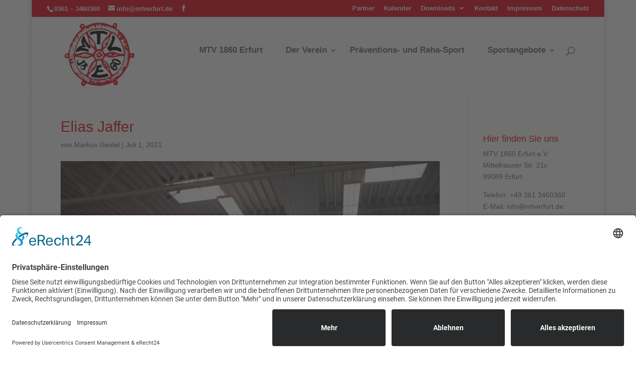

--- FILE ---
content_type: text/html; charset=UTF-8
request_url: https://mtverfurt.de/deutsche-jugendmeisterschaften-2/elias-jaffer-2/
body_size: 15972
content:
<!DOCTYPE html>
<html lang="de" prefix="og: https://ogp.me/ns#">
<head>
	<meta charset="UTF-8" />
<meta http-equiv="X-UA-Compatible" content="IE=edge">
	<link rel="pingback" href="" />

	<script type="text/javascript">
		document.documentElement.className = 'js';
	</script>

	<script type="text/javascript">
			let jqueryParams=[],jQuery=function(r){return jqueryParams=[...jqueryParams,r],jQuery},$=function(r){return jqueryParams=[...jqueryParams,r],$};window.jQuery=jQuery,window.$=jQuery;let customHeadScripts=!1;jQuery.fn=jQuery.prototype={},$.fn=jQuery.prototype={},jQuery.noConflict=function(r){if(window.jQuery)return jQuery=window.jQuery,$=window.jQuery,customHeadScripts=!0,jQuery.noConflict},jQuery.ready=function(r){jqueryParams=[...jqueryParams,r]},$.ready=function(r){jqueryParams=[...jqueryParams,r]},jQuery.load=function(r){jqueryParams=[...jqueryParams,r]},$.load=function(r){jqueryParams=[...jqueryParams,r]},jQuery.fn.ready=function(r){jqueryParams=[...jqueryParams,r]},$.fn.ready=function(r){jqueryParams=[...jqueryParams,r]};</script>
<!-- Suchmaschinen-Optimierung durch Rank Math PRO - https://rankmath.com/ -->
<title>Elias Jaffer - MTV 1860 Erfurt</title>
<meta name="robots" content="follow, index, max-snippet:-1, max-video-preview:-1, max-image-preview:large"/>
<link rel="canonical" href="https://mtverfurt.de/deutsche-jugendmeisterschaften-2/elias-jaffer-2/" />
<meta property="og:locale" content="de_DE" />
<meta property="og:type" content="article" />
<meta property="og:title" content="Elias Jaffer - MTV 1860 Erfurt" />
<meta property="og:url" content="https://mtverfurt.de/deutsche-jugendmeisterschaften-2/elias-jaffer-2/" />
<meta property="og:site_name" content="MTV 1860 Erfurt e.V." />
<meta property="og:image" content="https://mtverfurt.de/wp-content/uploads/2021/07/Elias-Jaffer.jpg" />
<meta property="og:image:secure_url" content="https://mtverfurt.de/wp-content/uploads/2021/07/Elias-Jaffer.jpg" />
<meta property="og:image:width" content="1800" />
<meta property="og:image:height" content="1200" />
<meta property="og:image:alt" content="Elias Jaffer" />
<meta property="og:image:type" content="image/jpeg" />
<meta name="twitter:card" content="summary_large_image" />
<meta name="twitter:title" content="Elias Jaffer - MTV 1860 Erfurt" />
<meta name="twitter:image" content="https://mtverfurt.de/wp-content/uploads/2021/07/Elias-Jaffer.jpg" />
<!-- /Rank Math WordPress SEO Plugin -->

<link rel="alternate" type="application/rss+xml" title="MTV 1860 Erfurt &raquo; Feed" href="https://mtverfurt.de/feed/" />
<link rel="alternate" type="application/rss+xml" title="MTV 1860 Erfurt &raquo; Kommentar-Feed" href="https://mtverfurt.de/comments/feed/" />
<link rel="alternate" type="text/calendar" title="MTV 1860 Erfurt &raquo; iCal Feed" href="https://mtverfurt.de/events/?ical=1" />
<link rel="alternate" title="oEmbed (JSON)" type="application/json+oembed" href="https://mtverfurt.de/wp-json/oembed/1.0/embed?url=https%3A%2F%2Fmtverfurt.de%2Fdeutsche-jugendmeisterschaften-2%2Felias-jaffer-2%2F" />
<link rel="alternate" title="oEmbed (XML)" type="text/xml+oembed" href="https://mtverfurt.de/wp-json/oembed/1.0/embed?url=https%3A%2F%2Fmtverfurt.de%2Fdeutsche-jugendmeisterschaften-2%2Felias-jaffer-2%2F&#038;format=xml" />
<meta content="Divi v.4.27.5" name="generator"/><link rel='stylesheet' id='wp-block-library-css' href='https://mtverfurt.de/wp-includes/css/dist/block-library/style.min.css?ver=6.9' type='text/css' media='all' />
<style id='wp-block-columns-inline-css' type='text/css'>
.wp-block-columns{box-sizing:border-box;display:flex;flex-wrap:wrap!important}@media (min-width:782px){.wp-block-columns{flex-wrap:nowrap!important}}.wp-block-columns{align-items:normal!important}.wp-block-columns.are-vertically-aligned-top{align-items:flex-start}.wp-block-columns.are-vertically-aligned-center{align-items:center}.wp-block-columns.are-vertically-aligned-bottom{align-items:flex-end}@media (max-width:781px){.wp-block-columns:not(.is-not-stacked-on-mobile)>.wp-block-column{flex-basis:100%!important}}@media (min-width:782px){.wp-block-columns:not(.is-not-stacked-on-mobile)>.wp-block-column{flex-basis:0;flex-grow:1}.wp-block-columns:not(.is-not-stacked-on-mobile)>.wp-block-column[style*=flex-basis]{flex-grow:0}}.wp-block-columns.is-not-stacked-on-mobile{flex-wrap:nowrap!important}.wp-block-columns.is-not-stacked-on-mobile>.wp-block-column{flex-basis:0;flex-grow:1}.wp-block-columns.is-not-stacked-on-mobile>.wp-block-column[style*=flex-basis]{flex-grow:0}:where(.wp-block-columns){margin-bottom:1.75em}:where(.wp-block-columns.has-background){padding:1.25em 2.375em}.wp-block-column{flex-grow:1;min-width:0;overflow-wrap:break-word;word-break:break-word}.wp-block-column.is-vertically-aligned-top{align-self:flex-start}.wp-block-column.is-vertically-aligned-center{align-self:center}.wp-block-column.is-vertically-aligned-bottom{align-self:flex-end}.wp-block-column.is-vertically-aligned-stretch{align-self:stretch}.wp-block-column.is-vertically-aligned-bottom,.wp-block-column.is-vertically-aligned-center,.wp-block-column.is-vertically-aligned-top{width:100%}
/*# sourceURL=https://mtverfurt.de/wp-includes/blocks/columns/style.min.css */
</style>
<style id='wp-block-group-inline-css' type='text/css'>
.wp-block-group{box-sizing:border-box}:where(.wp-block-group.wp-block-group-is-layout-constrained){position:relative}
/*# sourceURL=https://mtverfurt.de/wp-includes/blocks/group/style.min.css */
</style>
<style id='wp-block-group-theme-inline-css' type='text/css'>
:where(.wp-block-group.has-background){padding:1.25em 2.375em}
/*# sourceURL=https://mtverfurt.de/wp-includes/blocks/group/theme.min.css */
</style>
<style id='global-styles-inline-css' type='text/css'>
:root{--wp--preset--aspect-ratio--square: 1;--wp--preset--aspect-ratio--4-3: 4/3;--wp--preset--aspect-ratio--3-4: 3/4;--wp--preset--aspect-ratio--3-2: 3/2;--wp--preset--aspect-ratio--2-3: 2/3;--wp--preset--aspect-ratio--16-9: 16/9;--wp--preset--aspect-ratio--9-16: 9/16;--wp--preset--color--black: #000000;--wp--preset--color--cyan-bluish-gray: #abb8c3;--wp--preset--color--white: #ffffff;--wp--preset--color--pale-pink: #f78da7;--wp--preset--color--vivid-red: #cf2e2e;--wp--preset--color--luminous-vivid-orange: #ff6900;--wp--preset--color--luminous-vivid-amber: #fcb900;--wp--preset--color--light-green-cyan: #7bdcb5;--wp--preset--color--vivid-green-cyan: #00d084;--wp--preset--color--pale-cyan-blue: #8ed1fc;--wp--preset--color--vivid-cyan-blue: #0693e3;--wp--preset--color--vivid-purple: #9b51e0;--wp--preset--gradient--vivid-cyan-blue-to-vivid-purple: linear-gradient(135deg,rgb(6,147,227) 0%,rgb(155,81,224) 100%);--wp--preset--gradient--light-green-cyan-to-vivid-green-cyan: linear-gradient(135deg,rgb(122,220,180) 0%,rgb(0,208,130) 100%);--wp--preset--gradient--luminous-vivid-amber-to-luminous-vivid-orange: linear-gradient(135deg,rgb(252,185,0) 0%,rgb(255,105,0) 100%);--wp--preset--gradient--luminous-vivid-orange-to-vivid-red: linear-gradient(135deg,rgb(255,105,0) 0%,rgb(207,46,46) 100%);--wp--preset--gradient--very-light-gray-to-cyan-bluish-gray: linear-gradient(135deg,rgb(238,238,238) 0%,rgb(169,184,195) 100%);--wp--preset--gradient--cool-to-warm-spectrum: linear-gradient(135deg,rgb(74,234,220) 0%,rgb(151,120,209) 20%,rgb(207,42,186) 40%,rgb(238,44,130) 60%,rgb(251,105,98) 80%,rgb(254,248,76) 100%);--wp--preset--gradient--blush-light-purple: linear-gradient(135deg,rgb(255,206,236) 0%,rgb(152,150,240) 100%);--wp--preset--gradient--blush-bordeaux: linear-gradient(135deg,rgb(254,205,165) 0%,rgb(254,45,45) 50%,rgb(107,0,62) 100%);--wp--preset--gradient--luminous-dusk: linear-gradient(135deg,rgb(255,203,112) 0%,rgb(199,81,192) 50%,rgb(65,88,208) 100%);--wp--preset--gradient--pale-ocean: linear-gradient(135deg,rgb(255,245,203) 0%,rgb(182,227,212) 50%,rgb(51,167,181) 100%);--wp--preset--gradient--electric-grass: linear-gradient(135deg,rgb(202,248,128) 0%,rgb(113,206,126) 100%);--wp--preset--gradient--midnight: linear-gradient(135deg,rgb(2,3,129) 0%,rgb(40,116,252) 100%);--wp--preset--font-size--small: 13px;--wp--preset--font-size--medium: 20px;--wp--preset--font-size--large: 36px;--wp--preset--font-size--x-large: 42px;--wp--preset--spacing--20: 0.44rem;--wp--preset--spacing--30: 0.67rem;--wp--preset--spacing--40: 1rem;--wp--preset--spacing--50: 1.5rem;--wp--preset--spacing--60: 2.25rem;--wp--preset--spacing--70: 3.38rem;--wp--preset--spacing--80: 5.06rem;--wp--preset--shadow--natural: 6px 6px 9px rgba(0, 0, 0, 0.2);--wp--preset--shadow--deep: 12px 12px 50px rgba(0, 0, 0, 0.4);--wp--preset--shadow--sharp: 6px 6px 0px rgba(0, 0, 0, 0.2);--wp--preset--shadow--outlined: 6px 6px 0px -3px rgb(255, 255, 255), 6px 6px rgb(0, 0, 0);--wp--preset--shadow--crisp: 6px 6px 0px rgb(0, 0, 0);}:root { --wp--style--global--content-size: 823px;--wp--style--global--wide-size: 1080px; }:where(body) { margin: 0; }.wp-site-blocks > .alignleft { float: left; margin-right: 2em; }.wp-site-blocks > .alignright { float: right; margin-left: 2em; }.wp-site-blocks > .aligncenter { justify-content: center; margin-left: auto; margin-right: auto; }:where(.is-layout-flex){gap: 0.5em;}:where(.is-layout-grid){gap: 0.5em;}.is-layout-flow > .alignleft{float: left;margin-inline-start: 0;margin-inline-end: 2em;}.is-layout-flow > .alignright{float: right;margin-inline-start: 2em;margin-inline-end: 0;}.is-layout-flow > .aligncenter{margin-left: auto !important;margin-right: auto !important;}.is-layout-constrained > .alignleft{float: left;margin-inline-start: 0;margin-inline-end: 2em;}.is-layout-constrained > .alignright{float: right;margin-inline-start: 2em;margin-inline-end: 0;}.is-layout-constrained > .aligncenter{margin-left: auto !important;margin-right: auto !important;}.is-layout-constrained > :where(:not(.alignleft):not(.alignright):not(.alignfull)){max-width: var(--wp--style--global--content-size);margin-left: auto !important;margin-right: auto !important;}.is-layout-constrained > .alignwide{max-width: var(--wp--style--global--wide-size);}body .is-layout-flex{display: flex;}.is-layout-flex{flex-wrap: wrap;align-items: center;}.is-layout-flex > :is(*, div){margin: 0;}body .is-layout-grid{display: grid;}.is-layout-grid > :is(*, div){margin: 0;}body{padding-top: 0px;padding-right: 0px;padding-bottom: 0px;padding-left: 0px;}:root :where(.wp-element-button, .wp-block-button__link){background-color: #32373c;border-width: 0;color: #fff;font-family: inherit;font-size: inherit;font-style: inherit;font-weight: inherit;letter-spacing: inherit;line-height: inherit;padding-top: calc(0.667em + 2px);padding-right: calc(1.333em + 2px);padding-bottom: calc(0.667em + 2px);padding-left: calc(1.333em + 2px);text-decoration: none;text-transform: inherit;}.has-black-color{color: var(--wp--preset--color--black) !important;}.has-cyan-bluish-gray-color{color: var(--wp--preset--color--cyan-bluish-gray) !important;}.has-white-color{color: var(--wp--preset--color--white) !important;}.has-pale-pink-color{color: var(--wp--preset--color--pale-pink) !important;}.has-vivid-red-color{color: var(--wp--preset--color--vivid-red) !important;}.has-luminous-vivid-orange-color{color: var(--wp--preset--color--luminous-vivid-orange) !important;}.has-luminous-vivid-amber-color{color: var(--wp--preset--color--luminous-vivid-amber) !important;}.has-light-green-cyan-color{color: var(--wp--preset--color--light-green-cyan) !important;}.has-vivid-green-cyan-color{color: var(--wp--preset--color--vivid-green-cyan) !important;}.has-pale-cyan-blue-color{color: var(--wp--preset--color--pale-cyan-blue) !important;}.has-vivid-cyan-blue-color{color: var(--wp--preset--color--vivid-cyan-blue) !important;}.has-vivid-purple-color{color: var(--wp--preset--color--vivid-purple) !important;}.has-black-background-color{background-color: var(--wp--preset--color--black) !important;}.has-cyan-bluish-gray-background-color{background-color: var(--wp--preset--color--cyan-bluish-gray) !important;}.has-white-background-color{background-color: var(--wp--preset--color--white) !important;}.has-pale-pink-background-color{background-color: var(--wp--preset--color--pale-pink) !important;}.has-vivid-red-background-color{background-color: var(--wp--preset--color--vivid-red) !important;}.has-luminous-vivid-orange-background-color{background-color: var(--wp--preset--color--luminous-vivid-orange) !important;}.has-luminous-vivid-amber-background-color{background-color: var(--wp--preset--color--luminous-vivid-amber) !important;}.has-light-green-cyan-background-color{background-color: var(--wp--preset--color--light-green-cyan) !important;}.has-vivid-green-cyan-background-color{background-color: var(--wp--preset--color--vivid-green-cyan) !important;}.has-pale-cyan-blue-background-color{background-color: var(--wp--preset--color--pale-cyan-blue) !important;}.has-vivid-cyan-blue-background-color{background-color: var(--wp--preset--color--vivid-cyan-blue) !important;}.has-vivid-purple-background-color{background-color: var(--wp--preset--color--vivid-purple) !important;}.has-black-border-color{border-color: var(--wp--preset--color--black) !important;}.has-cyan-bluish-gray-border-color{border-color: var(--wp--preset--color--cyan-bluish-gray) !important;}.has-white-border-color{border-color: var(--wp--preset--color--white) !important;}.has-pale-pink-border-color{border-color: var(--wp--preset--color--pale-pink) !important;}.has-vivid-red-border-color{border-color: var(--wp--preset--color--vivid-red) !important;}.has-luminous-vivid-orange-border-color{border-color: var(--wp--preset--color--luminous-vivid-orange) !important;}.has-luminous-vivid-amber-border-color{border-color: var(--wp--preset--color--luminous-vivid-amber) !important;}.has-light-green-cyan-border-color{border-color: var(--wp--preset--color--light-green-cyan) !important;}.has-vivid-green-cyan-border-color{border-color: var(--wp--preset--color--vivid-green-cyan) !important;}.has-pale-cyan-blue-border-color{border-color: var(--wp--preset--color--pale-cyan-blue) !important;}.has-vivid-cyan-blue-border-color{border-color: var(--wp--preset--color--vivid-cyan-blue) !important;}.has-vivid-purple-border-color{border-color: var(--wp--preset--color--vivid-purple) !important;}.has-vivid-cyan-blue-to-vivid-purple-gradient-background{background: var(--wp--preset--gradient--vivid-cyan-blue-to-vivid-purple) !important;}.has-light-green-cyan-to-vivid-green-cyan-gradient-background{background: var(--wp--preset--gradient--light-green-cyan-to-vivid-green-cyan) !important;}.has-luminous-vivid-amber-to-luminous-vivid-orange-gradient-background{background: var(--wp--preset--gradient--luminous-vivid-amber-to-luminous-vivid-orange) !important;}.has-luminous-vivid-orange-to-vivid-red-gradient-background{background: var(--wp--preset--gradient--luminous-vivid-orange-to-vivid-red) !important;}.has-very-light-gray-to-cyan-bluish-gray-gradient-background{background: var(--wp--preset--gradient--very-light-gray-to-cyan-bluish-gray) !important;}.has-cool-to-warm-spectrum-gradient-background{background: var(--wp--preset--gradient--cool-to-warm-spectrum) !important;}.has-blush-light-purple-gradient-background{background: var(--wp--preset--gradient--blush-light-purple) !important;}.has-blush-bordeaux-gradient-background{background: var(--wp--preset--gradient--blush-bordeaux) !important;}.has-luminous-dusk-gradient-background{background: var(--wp--preset--gradient--luminous-dusk) !important;}.has-pale-ocean-gradient-background{background: var(--wp--preset--gradient--pale-ocean) !important;}.has-electric-grass-gradient-background{background: var(--wp--preset--gradient--electric-grass) !important;}.has-midnight-gradient-background{background: var(--wp--preset--gradient--midnight) !important;}.has-small-font-size{font-size: var(--wp--preset--font-size--small) !important;}.has-medium-font-size{font-size: var(--wp--preset--font-size--medium) !important;}.has-large-font-size{font-size: var(--wp--preset--font-size--large) !important;}.has-x-large-font-size{font-size: var(--wp--preset--font-size--x-large) !important;}
:where(.wp-block-columns.is-layout-flex){gap: 2em;}:where(.wp-block-columns.is-layout-grid){gap: 2em;}
/*# sourceURL=global-styles-inline-css */
</style>
<style id='core-block-supports-inline-css' type='text/css'>
.wp-container-core-columns-is-layout-9d6595d7{flex-wrap:nowrap;}
/*# sourceURL=core-block-supports-inline-css */
</style>

<link rel='stylesheet' id='contact-form-7-css' href='https://mtverfurt.de/wp-content/plugins/contact-form-7/includes/css/styles.css?ver=6.1.4' type='text/css' media='all' />
<link rel='stylesheet' id='thickbox.css-css' href='https://mtverfurt.de/wp-includes/js/thickbox/thickbox.css?ver=1.0' type='text/css' media='all' />
<link rel='stylesheet' id='dashicons-css' href='https://mtverfurt.de/wp-includes/css/dashicons.min.css?ver=6.9' type='text/css' media='all' />
<link rel='stylesheet' id='thickbox-css' href='https://mtverfurt.de/wp-includes/js/thickbox/thickbox.css?ver=6.9' type='text/css' media='all' />
<link rel='stylesheet' id='tablepress-default-css' href='https://mtverfurt.de/wp-content/tablepress-combined.min.css?ver=322' type='text/css' media='all' />
<link rel='stylesheet' id='divi-style-css' href='https://mtverfurt.de/wp-content/themes/Divi/style-static.min.css?ver=4.27.5' type='text/css' media='all' />
<script type="text/javascript" src="https://mtverfurt.de/wp-content/plugins/spider-event-calendar/elements/calendar.js?ver=1.5.65" id="Calendar-js"></script>
<script type="text/javascript" src="https://mtverfurt.de/wp-content/plugins/spider-event-calendar/elements/calendar-setup.js?ver=1.5.65" id="calendar-setup-js"></script>
<script type="text/javascript" src="https://mtverfurt.de/wp-content/plugins/spider-event-calendar/elements/calendar_function.js?ver=1.5.65" id="calendar_function-js"></script>
<link rel="https://api.w.org/" href="https://mtverfurt.de/wp-json/" /><link rel="alternate" title="JSON" type="application/json" href="https://mtverfurt.de/wp-json/wp/v2/media/3857" /><meta name="generator" content="WordPress 6.9" />
<link rel='shortlink' href='https://mtverfurt.de/?p=3857' />
  <script>
    var xx_cal_xx = '&';
  </script>
  <meta name="et-api-version" content="v1"><meta name="et-api-origin" content="https://mtverfurt.de"><link rel="https://theeventscalendar.com/" href="https://mtverfurt.de/wp-json/tribe/tickets/v1/" /><meta name="tec-api-version" content="v1"><meta name="tec-api-origin" content="https://mtverfurt.de"><link rel="alternate" href="https://mtverfurt.de/wp-json/tribe/events/v1/" /><meta name="viewport" content="width=device-width, initial-scale=1.0, maximum-scale=1.0, user-scalable=0" /><script id="usercentrics-cmp" async data-eu-mode="true" data-settings-id="_7GJ81GAi" src="https://app.eu.usercentrics.eu/browser-ui/latest/loader.js"></script>
<script type="application/javascript" src="https://sdp.eu.usercentrics.eu/latest/uc-block.bundle.js"></script>
<link rel="stylesheet" type="text/css" href="https://mtverfurt.de/basic/fonts.css"><link rel="icon" href="https://mtverfurt.de/wp-content/uploads/2017/01/cropped-Fav-Logo-2-32x32.png" sizes="32x32" />
<link rel="icon" href="https://mtverfurt.de/wp-content/uploads/2017/01/cropped-Fav-Logo-2-192x192.png" sizes="192x192" />
<link rel="apple-touch-icon" href="https://mtverfurt.de/wp-content/uploads/2017/01/cropped-Fav-Logo-2-180x180.png" />
<meta name="msapplication-TileImage" content="https://mtverfurt.de/wp-content/uploads/2017/01/cropped-Fav-Logo-2-270x270.png" />
<style id="et-divi-customizer-global-cached-inline-styles">body,.et_pb_column_1_2 .et_quote_content blockquote cite,.et_pb_column_1_2 .et_link_content a.et_link_main_url,.et_pb_column_1_3 .et_quote_content blockquote cite,.et_pb_column_3_8 .et_quote_content blockquote cite,.et_pb_column_1_4 .et_quote_content blockquote cite,.et_pb_blog_grid .et_quote_content blockquote cite,.et_pb_column_1_3 .et_link_content a.et_link_main_url,.et_pb_column_3_8 .et_link_content a.et_link_main_url,.et_pb_column_1_4 .et_link_content a.et_link_main_url,.et_pb_blog_grid .et_link_content a.et_link_main_url,body .et_pb_bg_layout_light .et_pb_post p,body .et_pb_bg_layout_dark .et_pb_post p{font-size:14px}.et_pb_slide_content,.et_pb_best_value{font-size:15px}h1,h2,h3,h4,h5,h6{color:#e30513}#et_search_icon:hover,.mobile_menu_bar:before,.mobile_menu_bar:after,.et_toggle_slide_menu:after,.et-social-icon a:hover,.et_pb_sum,.et_pb_pricing li a,.et_pb_pricing_table_button,.et_overlay:before,.entry-summary p.price ins,.et_pb_member_social_links a:hover,.et_pb_widget li a:hover,.et_pb_filterable_portfolio .et_pb_portfolio_filters li a.active,.et_pb_filterable_portfolio .et_pb_portofolio_pagination ul li a.active,.et_pb_gallery .et_pb_gallery_pagination ul li a.active,.wp-pagenavi span.current,.wp-pagenavi a:hover,.nav-single a,.tagged_as a,.posted_in a{color:#e30513}.et_pb_contact_submit,.et_password_protected_form .et_submit_button,.et_pb_bg_layout_light .et_pb_newsletter_button,.comment-reply-link,.form-submit .et_pb_button,.et_pb_bg_layout_light .et_pb_promo_button,.et_pb_bg_layout_light .et_pb_more_button,.et_pb_contact p input[type="checkbox"]:checked+label i:before,.et_pb_bg_layout_light.et_pb_module.et_pb_button{color:#e30513}.footer-widget h4{color:#e30513}.et-search-form,.nav li ul,.et_mobile_menu,.footer-widget li:before,.et_pb_pricing li:before,blockquote{border-color:#e30513}.et_pb_counter_amount,.et_pb_featured_table .et_pb_pricing_heading,.et_quote_content,.et_link_content,.et_audio_content,.et_pb_post_slider.et_pb_bg_layout_dark,.et_slide_in_menu_container,.et_pb_contact p input[type="radio"]:checked+label i:before{background-color:#e30513}.container,.et_pb_row,.et_pb_slider .et_pb_container,.et_pb_fullwidth_section .et_pb_title_container,.et_pb_fullwidth_section .et_pb_title_featured_container,.et_pb_fullwidth_header:not(.et_pb_fullscreen) .et_pb_fullwidth_header_container{max-width:1300px}.et_boxed_layout #page-container,.et_boxed_layout.et_non_fixed_nav.et_transparent_nav #page-container #top-header,.et_boxed_layout.et_non_fixed_nav.et_transparent_nav #page-container #main-header,.et_fixed_nav.et_boxed_layout #page-container #top-header,.et_fixed_nav.et_boxed_layout #page-container #main-header,.et_boxed_layout #page-container .container,.et_boxed_layout #page-container .et_pb_row{max-width:1460px}a{color:#e30513}.et_secondary_nav_enabled #page-container #top-header{background-color:#e2000f!important}#et-secondary-nav li ul{background-color:#e2000f}.et_header_style_centered .mobile_nav .select_page,.et_header_style_split .mobile_nav .select_page,.et_nav_text_color_light #top-menu>li>a,.et_nav_text_color_dark #top-menu>li>a,#top-menu a,.et_mobile_menu li a,.et_nav_text_color_light .et_mobile_menu li a,.et_nav_text_color_dark .et_mobile_menu li a,#et_search_icon:before,.et_search_form_container input,span.et_close_search_field:after,#et-top-navigation .et-cart-info{color:#666666}.et_search_form_container input::-moz-placeholder{color:#666666}.et_search_form_container input::-webkit-input-placeholder{color:#666666}.et_search_form_container input:-ms-input-placeholder{color:#666666}#top-header,#top-header a,#et-secondary-nav li li a,#top-header .et-social-icon a:before{font-size:13px}#top-menu li a{font-size:17px}body.et_vertical_nav .container.et_search_form_container .et-search-form input{font-size:17px!important}#top-menu li.current-menu-ancestor>a,#top-menu li.current-menu-item>a,#top-menu li.current_page_item>a{color:#e30513}#main-footer .footer-widget h4,#main-footer .widget_block h1,#main-footer .widget_block h2,#main-footer .widget_block h3,#main-footer .widget_block h4,#main-footer .widget_block h5,#main-footer .widget_block h6{color:#e30513}.footer-widget li:before{border-color:#e30513}@media only screen and (min-width:981px){.et_header_style_left #et-top-navigation,.et_header_style_split #et-top-navigation{padding:60px 0 0 0}.et_header_style_left #et-top-navigation nav>ul>li>a,.et_header_style_split #et-top-navigation nav>ul>li>a{padding-bottom:60px}.et_header_style_split .centered-inline-logo-wrap{width:120px;margin:-120px 0}.et_header_style_split .centered-inline-logo-wrap #logo{max-height:120px}.et_pb_svg_logo.et_header_style_split .centered-inline-logo-wrap #logo{height:120px}.et_header_style_centered #top-menu>li>a{padding-bottom:22px}.et_header_style_slide #et-top-navigation,.et_header_style_fullscreen #et-top-navigation{padding:51px 0 51px 0!important}.et_header_style_centered #main-header .logo_container{height:120px}#logo{max-height:100%}.et_pb_svg_logo #logo{height:100%}.et_header_style_centered.et_hide_primary_logo #main-header:not(.et-fixed-header) .logo_container,.et_header_style_centered.et_hide_fixed_logo #main-header.et-fixed-header .logo_container{height:21.6px}.et_fixed_nav #page-container .et-fixed-header#top-header{background-color:#e2000f!important}.et_fixed_nav #page-container .et-fixed-header#top-header #et-secondary-nav li ul{background-color:#e2000f}.et-fixed-header #top-menu a,.et-fixed-header #et_search_icon:before,.et-fixed-header #et_top_search .et-search-form input,.et-fixed-header .et_search_form_container input,.et-fixed-header .et_close_search_field:after,.et-fixed-header #et-top-navigation .et-cart-info{color:#666666!important}.et-fixed-header .et_search_form_container input::-moz-placeholder{color:#666666!important}.et-fixed-header .et_search_form_container input::-webkit-input-placeholder{color:#666666!important}.et-fixed-header .et_search_form_container input:-ms-input-placeholder{color:#666666!important}.et-fixed-header #top-menu li.current-menu-ancestor>a,.et-fixed-header #top-menu li.current-menu-item>a,.et-fixed-header #top-menu li.current_page_item>a{color:#e30513!important}}@media only screen and (min-width:1625px){.et_pb_row{padding:32px 0}.et_pb_section{padding:65px 0}.single.et_pb_pagebuilder_layout.et_full_width_page .et_post_meta_wrapper{padding-top:97px}.et_pb_fullwidth_section{padding:0}}	h1,h2,h3,h4,h5,h6{font-family:'Droid Sans',sans-serif}body,input,textarea,select{font-family:'Droid Sans',sans-serif}#main-header,#et-top-navigation{font-family:'Droid Sans',sans-serif}#top-header .container{font-family:'Droid Sans',sans-serif}input[type=text],input[type=password],input[type=tel],input[type=email],input.text,input.title,textarea,select{padding:8px;border:1px solid #bbb;color:#666;background-color:#fff;border-radius:5px;width:100%}et-secondary-nav li>ul{width:235px}et-secondary-nav li li{margin:0;padding:0 1em}et-secondary-nav li{position:relative;text-align:left}.et_pb_slider .et_pb_slide{display:none;float:left;position:relative;width:100%;margin-right:-100%;-webkit-box-shadow:inset 0 0 10px rgba(0,0,0,0.1);-moz-box-shadow:inset 0 0 10px rgba(0,0,0,0.1);box-shadow:inset 0 0 10px rgba(0,0,0,0.1);text-align:center;list-style:none!important;height:550px}.et_header_style_left #et-top-navigation nav>ul>li>a,.et_header_style_split #et-top-navigation nav>ul>li>a{padding-bottom:75px;padding-right:20px}#logo{max-height:100%}.entry-content table,body.et-pb-preview #main-content .container table{width:100%;margin:0 0 15px 0;border:2px solid #777;text-align:left}.entry-content tr td,body.et-pb-preview #main-content .container tr td{padding:6px 24px;border-top:1px solid #777}div.grecaptcha-badge{width:0!important}div.grecaptcha-badge.show{width:256px!important}</style><link rel='stylesheet' id='spcalendar-jos-css' href='https://mtverfurt.de/wp-content/plugins/spider-event-calendar/elements/calendar-jos.css?ver=1.5.65' type='text/css' media='' />
<link rel='stylesheet' id='wp-color-picker-css' href='https://mtverfurt.de/wp-admin/css/color-picker.min.css?ver=6.9' type='text/css' media='all' />
</head>
<body class="attachment wp-singular attachment-template-default single single-attachment postid-3857 attachmentid-3857 attachment-jpeg wp-theme-Divi tribe-no-js tec-no-tickets-on-recurring tec-no-rsvp-on-recurring et_pb_button_helper_class et_fullwidth_secondary_nav et_fixed_nav et_show_nav et_secondary_nav_enabled et_secondary_nav_two_panels et_primary_nav_dropdown_animation_slide et_secondary_nav_dropdown_animation_expand et_header_style_left et_pb_footer_columns4 et_boxed_layout et_cover_background et_pb_gutter osx et_pb_gutters3 et_smooth_scroll et_right_sidebar et_divi_theme et-db tribe-theme-Divi">
	<div id="page-container">

					<div id="top-header">
			<div class="container clearfix">

			
				<div id="et-info">
									<span id="et-info-phone">0361 – 3460360</span>
				
									<a href="mailto:info@mtverfurt.de"><span id="et-info-email">info@mtverfurt.de</span></a>
				
				<ul class="et-social-icons">

	<li class="et-social-icon et-social-facebook">
		<a href="https://www.facebook.com/mtv1860erfurt/?fref=ts" class="icon">
			<span>Facebook</span>
		</a>
	</li>

</ul>				</div>

			
				<div id="et-secondary-menu">
				<div class="et_duplicate_social_icons">
								<ul class="et-social-icons">

	<li class="et-social-icon et-social-facebook">
		<a href="https://www.facebook.com/mtv1860erfurt/?fref=ts" class="icon">
			<span>Facebook</span>
		</a>
	</li>

</ul>
							</div><ul id="et-secondary-nav" class="menu"><li class="menu-item menu-item-type-post_type menu-item-object-page menu-item-5970"><a href="https://mtverfurt.de/werbepartner/">Partner</a></li>
<li class="menu-item menu-item-type-custom menu-item-object-custom menu-item-4262"><a href="https://mtverfurt.de/events/">Kalender</a></li>
<li class="menu-item menu-item-type-post_type menu-item-object-page menu-item-has-children menu-item-218"><a href="https://mtverfurt.de/downloads/">Downloads</a>
<ul class="sub-menu">
	<li class="menu-item menu-item-type-post_type menu-item-object-page menu-item-239"><a href="https://mtverfurt.de/termine/">Termine</a></li>
	<li class="menu-item menu-item-type-post_type menu-item-object-page menu-item-817"><a href="https://mtverfurt.de/formulare/">Formulare</a></li>
	<li class="menu-item menu-item-type-post_type menu-item-object-page menu-item-820"><a href="https://mtverfurt.de/ausschreibungen/">Anschreiben &#038; Ausschreibungen</a></li>
	<li class="menu-item menu-item-type-post_type menu-item-object-page menu-item-839"><a href="https://mtverfurt.de/intern-2/">Intern</a></li>
	<li class="menu-item menu-item-type-post_type menu-item-object-page menu-item-888"><a href="https://mtverfurt.de/vereinzeitung/">Vereinszeitung</a></li>
</ul>
</li>
<li class="menu-item menu-item-type-post_type menu-item-object-page menu-item-70"><a href="https://mtverfurt.de/kontakt/">Kontakt</a></li>
<li class="menu-item menu-item-type-post_type menu-item-object-page menu-item-240"><a href="https://mtverfurt.de/impressum/">Impressum</a></li>
<li class="menu-item menu-item-type-post_type menu-item-object-page menu-item-2206"><a href="https://mtverfurt.de/datenschutz/">Datenschutz</a></li>
</ul>				</div>

			</div>
		</div>
		
	
			<header id="main-header" data-height-onload="120">
			<div class="container clearfix et_menu_container">
							<div class="logo_container">
					<span class="logo_helper"></span>
					<a href="https://mtverfurt.de/">
						<img src="https://mtverfurt.de/wp-content/uploads/2017/01/Fav-Logo-2.png" width="512" height="512" alt="MTV 1860 Erfurt" id="logo" data-height-percentage="100" />
					</a>
				</div>
							<div id="et-top-navigation" data-height="120" data-fixed-height="40">
											<nav id="top-menu-nav">
						<ul id="top-menu" class="nav"><li id="menu-item-88" class="menu-item menu-item-type-post_type menu-item-object-page menu-item-home menu-item-88"><a href="https://mtverfurt.de/">MTV 1860 Erfurt</a></li>
<li id="menu-item-183" class="menu-item menu-item-type-post_type menu-item-object-page menu-item-has-children menu-item-183"><a href="https://mtverfurt.de/der-verein/">Der Verein</a>
<ul class="sub-menu">
	<li id="menu-item-4304" class="menu-item menu-item-type-post_type menu-item-object-page menu-item-4304"><a href="https://mtverfurt.de/der-verein/mitgliedbeitraege/">Mitgliedsbeiträge</a></li>
	<li id="menu-item-366" class="menu-item menu-item-type-post_type menu-item-object-page menu-item-366"><a href="https://mtverfurt.de/vorstand/">Vorstand</a></li>
	<li id="menu-item-374" class="menu-item menu-item-type-post_type menu-item-object-page menu-item-374"><a href="https://mtverfurt.de/geschaeftsstelle/">Geschäftsstelle</a></li>
	<li id="menu-item-381" class="menu-item menu-item-type-post_type menu-item-object-page menu-item-381"><a href="https://mtverfurt.de/jugendausschuss/">Jugendausschuss</a></li>
	<li id="menu-item-386" class="menu-item menu-item-type-post_type menu-item-object-page menu-item-386"><a href="https://mtverfurt.de/geschichte/">Geschichte des Vereins</a></li>
</ul>
</li>
<li id="menu-item-194" class="menu-item menu-item-type-post_type menu-item-object-page menu-item-194"><a href="https://mtverfurt.de/rehabilitationssport/">Präventions- und Reha-Sport</a></li>
<li id="menu-item-198" class="menu-item menu-item-type-post_type menu-item-object-page menu-item-has-children menu-item-198"><a href="https://mtverfurt.de/sportangebote/">Sportangebote</a>
<ul class="sub-menu">
	<li id="menu-item-5217" class="menu-item menu-item-type-post_type menu-item-object-page menu-item-5217"><a href="https://mtverfurt.de/akrobatik/">Akrobatik</a></li>
	<li id="menu-item-513" class="menu-item menu-item-type-post_type menu-item-object-page menu-item-has-children menu-item-513"><a href="https://mtverfurt.de/freizeitsport/">Freizeitsport</a>
	<ul class="sub-menu">
		<li id="menu-item-257" class="menu-item menu-item-type-post_type menu-item-object-page menu-item-257"><a href="https://mtverfurt.de/badminton/">Badminton</a></li>
		<li id="menu-item-5187" class="menu-item menu-item-type-post_type menu-item-object-page menu-item-5187"><a href="https://mtverfurt.de/hallenfussball/">Hallenfußball</a></li>
		<li id="menu-item-573" class="menu-item menu-item-type-post_type menu-item-object-page menu-item-573"><a href="https://mtverfurt.de/kegeln/">Kegeln</a></li>
		<li id="menu-item-6393" class="menu-item menu-item-type-post_type menu-item-object-page menu-item-6393"><a href="https://mtverfurt.de/tischtennis/">Tischtennis</a></li>
		<li id="menu-item-710" class="menu-item menu-item-type-post_type menu-item-object-page menu-item-710"><a href="https://mtverfurt.de/volleyball/">Volleyball</a></li>
	</ul>
</li>
	<li id="menu-item-615" class="menu-item menu-item-type-post_type menu-item-object-page menu-item-has-children menu-item-615"><a href="https://mtverfurt.de/turnen/">Gerätturnen</a>
	<ul class="sub-menu">
		<li id="menu-item-634" class="menu-item menu-item-type-post_type menu-item-object-page menu-item-634"><a href="https://mtverfurt.de/turnen-maennlich/">Turnen männlich</a></li>
		<li id="menu-item-643" class="menu-item menu-item-type-post_type menu-item-object-page menu-item-643"><a href="https://mtverfurt.de/turnen-weiblich/">Turnen weiblich</a></li>
		<li id="menu-item-5791" class="menu-item menu-item-type-post_type menu-item-object-page menu-item-5791"><a href="https://mtverfurt.de/turnen-weitere-angebote/">weitere Angebote</a></li>
	</ul>
</li>
	<li id="menu-item-5228" class="menu-item menu-item-type-post_type menu-item-object-page menu-item-has-children menu-item-5228"><a href="https://mtverfurt.de/gymnastikangebote/">Gymnastik</a>
	<ul class="sub-menu">
		<li id="menu-item-5257" class="menu-item menu-item-type-post_type menu-item-object-page menu-item-5257"><a href="https://mtverfurt.de/aerobic/">Aerobic</a></li>
		<li id="menu-item-530" class="menu-item menu-item-type-post_type menu-item-object-page menu-item-530"><a href="https://mtverfurt.de/gymnastik-3/">Gymnastik</a></li>
		<li id="menu-item-5199" class="menu-item menu-item-type-post_type menu-item-object-page menu-item-5199"><a href="https://mtverfurt.de/pilates/">Pilates</a></li>
		<li id="menu-item-5205" class="menu-item menu-item-type-post_type menu-item-object-page menu-item-5205"><a href="https://mtverfurt.de/wassergymnastik/">Wassergymnastik</a></li>
	</ul>
</li>
	<li id="menu-item-5175" class="menu-item menu-item-type-post_type menu-item-object-page menu-item-has-children menu-item-5175"><a href="https://mtverfurt.de/kinderturnangebote/">Kinderturnen</a>
	<ul class="sub-menu">
		<li id="menu-item-585" class="menu-item menu-item-type-post_type menu-item-object-page menu-item-585"><a href="https://mtverfurt.de/eltern-kind-turnen/">Eltern-Kind-Turnen</a></li>
		<li id="menu-item-5176" class="menu-item menu-item-type-post_type menu-item-object-page menu-item-5176"><a href="https://mtverfurt.de/kinderturnen/">Kinderturnen</a></li>
	</ul>
</li>
	<li id="menu-item-694" class="menu-item menu-item-type-post_type menu-item-object-page menu-item-694"><a href="https://mtverfurt.de/qigong/">Qigong</a></li>
	<li id="menu-item-691" class="menu-item menu-item-type-post_type menu-item-object-page menu-item-691"><a href="https://mtverfurt.de/rope-skipping/">Rope Skipping</a></li>
	<li id="menu-item-602" class="menu-item menu-item-type-post_type menu-item-object-page menu-item-has-children menu-item-602"><a href="https://mtverfurt.de/tanzsport/">Tanzsport</a>
	<ul class="sub-menu">
		<li id="menu-item-214" class="menu-item menu-item-type-post_type menu-item-object-page menu-item-has-children menu-item-214"><a href="https://mtverfurt.de/starlets/">Starlets</a>
		<ul class="sub-menu">
			<li id="menu-item-5147" class="menu-item menu-item-type-post_type menu-item-object-page menu-item-5147"><a href="https://mtverfurt.de/starlets-training/">Training</a></li>
			<li id="menu-item-798" class="menu-item menu-item-type-post_type menu-item-object-page menu-item-798"><a href="https://mtverfurt.de/buchungsanfragen/">Buchungsanfragen</a></li>
			<li id="menu-item-813" class="menu-item menu-item-type-post_type menu-item-object-page menu-item-813"><a href="https://mtverfurt.de/candyman-candywoman/">Showauftritte</a></li>
		</ul>
</li>
		<li id="menu-item-5138" class="menu-item menu-item-type-post_type menu-item-object-page menu-item-5138"><a href="https://mtverfurt.de/folkloretanz/">Folkloretanz</a></li>
		<li id="menu-item-5137" class="menu-item menu-item-type-post_type menu-item-object-page menu-item-5137"><a href="https://mtverfurt.de/karnevalistischer-turniertanz/">Karnev. Turniertanz</a></li>
		<li id="menu-item-6416" class="menu-item menu-item-type-post_type menu-item-object-page menu-item-6416"><a href="https://mtverfurt.de/geselliges-tanzen/">geselliges Tanzen</a></li>
		<li id="menu-item-6417" class="menu-item menu-item-type-post_type menu-item-object-page menu-item-6417"><a href="https://mtverfurt.de/line-dance/">Line Dance</a></li>
	</ul>
</li>
	<li id="menu-item-720" class="menu-item menu-item-type-post_type menu-item-object-page menu-item-720"><a href="https://mtverfurt.de/nordic-walking/">Nordic Walking</a></li>
</ul>
</li>
</ul>						</nav>
					
					
					
											<div id="et_top_search">
							<span id="et_search_icon"></span>
						</div>
					
					<div id="et_mobile_nav_menu">
				<div class="mobile_nav closed">
					<span class="select_page">Seite wählen</span>
					<span class="mobile_menu_bar mobile_menu_bar_toggle"></span>
				</div>
			</div>				</div> <!-- #et-top-navigation -->
			</div> <!-- .container -->
						<div class="et_search_outer">
				<div class="container et_search_form_container">
					<form role="search" method="get" class="et-search-form" action="https://mtverfurt.de/">
					<input type="search" class="et-search-field" placeholder="Suchen &hellip;" value="" name="s" title="Suchen nach:" />					</form>
					<span class="et_close_search_field"></span>
				</div>
			</div>
					</header> <!-- #main-header -->
			<div id="et-main-area">
	
<div id="main-content">
		<div class="container">
		<div id="content-area" class="clearfix">
			<div id="left-area">
											<article id="post-3857" class="et_pb_post post-3857 attachment type-attachment status-inherit hentry">
											<div class="et_post_meta_wrapper">
							<h1 class="entry-title">Elias Jaffer</h1>

						<p class="post-meta"> von <span class="author vcard"><a href="https://mtverfurt.de" title="Beiträge von Markus Geidel" rel="author">Markus Geidel</a></span> | <span class="published">Juli 1, 2021</span></p><img src="https://mtverfurt.de/wp-content/uploads/2021/07/Elias-Jaffer-233201_1080x675.jpg" alt="" class="" width="1080" height="675" />
												</div>
				
					<div class="entry-content">
					<p class="attachment"><a href='https://mtverfurt.de/wp-content/uploads/2021/07/Elias-Jaffer.jpg'><img loading="lazy" decoding="async" width="300" height="200" src="https://mtverfurt.de/wp-content/uploads/2021/07/Elias-Jaffer-300x200.jpg" class="attachment-medium size-medium" alt="" /></a></p>
					</div>
					<div class="et_post_meta_wrapper">
										</div>
				</article>

						</div>

				<div id="sidebar">
		<div id="block-2" class="et_pb_widget widget_block">
<div class="wp-block-columns is-layout-flex wp-container-core-columns-is-layout-9d6595d7 wp-block-columns-is-layout-flex">
<div class="wp-block-column is-vertically-aligned-top is-layout-flow wp-block-column-is-layout-flow" style="flex-basis:100%"><div class="wp-widget-group__inner-blocks">
<div class="wp-block-group is-layout-flow wp-block-group-is-layout-flow"></div>
</div></div>
</div>
</div><div id="text-2" class="et_pb_widget widget_text"><h4 class="widgettitle">Hier finden Sie uns</h4>			<div class="textwidget"><p>MTV 1860 Erfurt e.V.<br />
Mittelhäuser Str. 21c<br />
99089 Erfurt</p>
<p>Telefon: +49 361 3460360<br />
E-Mail: info@mtverfurt.de</p>
</div>
		</div><div id="text-3" class="et_pb_widget widget_text"><h4 class="widgettitle">Bürozeiten</h4>			<div class="textwidget"><p>Mo &#8211; Do: 8:00 &#8211; 14:00 Uhr</p>
<p>Fr: 8:00 &#8211; 12:00 Uhr</p>
<p>&nbsp;</p>
<p><em><strong>Termine außerhalb unserer Geschäftszeiten nur nach Absprache.</strong></em></p>
</div>
		</div><div id="text-4" class="et_pb_widget widget_text"><h4 class="widgettitle">Folgt uns auf facebook</h4>			<div class="textwidget"><a href="https://www.facebook.com/mtv1860erfurt/" target="_blank"><img class="alignnone size-full wp-image-90" src="https://mtverfurt.de/wp-content/uploads/2017/01/facebook_big.png" alt="" width="48" height="48" /></a></div>
		</div><div id="archives-2" class="et_pb_widget widget_archive"><h4 class="widgettitle">Beitragsarchiv</h4>		<label class="screen-reader-text" for="archives-dropdown-2">Beitragsarchiv</label>
		<select id="archives-dropdown-2" name="archive-dropdown">
			
			<option value="">Monat auswählen</option>
				<option value='https://mtverfurt.de/2026/01/'> Januar 2026 &nbsp;(1)</option>
	<option value='https://mtverfurt.de/2025/12/'> Dezember 2025 &nbsp;(2)</option>
	<option value='https://mtverfurt.de/2025/11/'> November 2025 &nbsp;(6)</option>
	<option value='https://mtverfurt.de/2025/10/'> Oktober 2025 &nbsp;(4)</option>
	<option value='https://mtverfurt.de/2025/09/'> September 2025 &nbsp;(6)</option>
	<option value='https://mtverfurt.de/2025/08/'> August 2025 &nbsp;(5)</option>
	<option value='https://mtverfurt.de/2025/07/'> Juli 2025 &nbsp;(3)</option>
	<option value='https://mtverfurt.de/2025/06/'> Juni 2025 &nbsp;(8)</option>
	<option value='https://mtverfurt.de/2025/05/'> Mai 2025 &nbsp;(3)</option>
	<option value='https://mtverfurt.de/2025/04/'> April 2025 &nbsp;(3)</option>
	<option value='https://mtverfurt.de/2025/03/'> März 2025 &nbsp;(3)</option>
	<option value='https://mtverfurt.de/2025/02/'> Februar 2025 &nbsp;(2)</option>
	<option value='https://mtverfurt.de/2025/01/'> Januar 2025 &nbsp;(1)</option>
	<option value='https://mtverfurt.de/2024/12/'> Dezember 2024 &nbsp;(3)</option>
	<option value='https://mtverfurt.de/2024/11/'> November 2024 &nbsp;(5)</option>
	<option value='https://mtverfurt.de/2024/10/'> Oktober 2024 &nbsp;(1)</option>
	<option value='https://mtverfurt.de/2024/09/'> September 2024 &nbsp;(3)</option>
	<option value='https://mtverfurt.de/2024/08/'> August 2024 &nbsp;(2)</option>
	<option value='https://mtverfurt.de/2024/06/'> Juni 2024 &nbsp;(6)</option>
	<option value='https://mtverfurt.de/2024/05/'> Mai 2024 &nbsp;(3)</option>
	<option value='https://mtverfurt.de/2024/04/'> April 2024 &nbsp;(2)</option>
	<option value='https://mtverfurt.de/2024/03/'> März 2024 &nbsp;(5)</option>
	<option value='https://mtverfurt.de/2024/02/'> Februar 2024 &nbsp;(3)</option>
	<option value='https://mtverfurt.de/2024/01/'> Januar 2024 &nbsp;(1)</option>
	<option value='https://mtverfurt.de/2023/12/'> Dezember 2023 &nbsp;(2)</option>
	<option value='https://mtverfurt.de/2023/11/'> November 2023 &nbsp;(4)</option>
	<option value='https://mtverfurt.de/2023/10/'> Oktober 2023 &nbsp;(1)</option>
	<option value='https://mtverfurt.de/2023/09/'> September 2023 &nbsp;(1)</option>
	<option value='https://mtverfurt.de/2023/08/'> August 2023 &nbsp;(3)</option>
	<option value='https://mtverfurt.de/2023/07/'> Juli 2023 &nbsp;(3)</option>
	<option value='https://mtverfurt.de/2023/06/'> Juni 2023 &nbsp;(6)</option>
	<option value='https://mtverfurt.de/2023/05/'> Mai 2023 &nbsp;(7)</option>
	<option value='https://mtverfurt.de/2023/04/'> April 2023 &nbsp;(3)</option>
	<option value='https://mtverfurt.de/2023/03/'> März 2023 &nbsp;(8)</option>
	<option value='https://mtverfurt.de/2023/02/'> Februar 2023 &nbsp;(6)</option>
	<option value='https://mtverfurt.de/2023/01/'> Januar 2023 &nbsp;(4)</option>
	<option value='https://mtverfurt.de/2022/12/'> Dezember 2022 &nbsp;(1)</option>
	<option value='https://mtverfurt.de/2022/11/'> November 2022 &nbsp;(3)</option>
	<option value='https://mtverfurt.de/2022/10/'> Oktober 2022 &nbsp;(2)</option>
	<option value='https://mtverfurt.de/2022/09/'> September 2022 &nbsp;(4)</option>
	<option value='https://mtverfurt.de/2022/08/'> August 2022 &nbsp;(2)</option>
	<option value='https://mtverfurt.de/2022/07/'> Juli 2022 &nbsp;(1)</option>
	<option value='https://mtverfurt.de/2022/06/'> Juni 2022 &nbsp;(2)</option>
	<option value='https://mtverfurt.de/2022/05/'> Mai 2022 &nbsp;(1)</option>
	<option value='https://mtverfurt.de/2022/04/'> April 2022 &nbsp;(1)</option>
	<option value='https://mtverfurt.de/2022/03/'> März 2022 &nbsp;(1)</option>
	<option value='https://mtverfurt.de/2022/02/'> Februar 2022 &nbsp;(1)</option>
	<option value='https://mtverfurt.de/2022/01/'> Januar 2022 &nbsp;(2)</option>
	<option value='https://mtverfurt.de/2021/12/'> Dezember 2021 &nbsp;(2)</option>
	<option value='https://mtverfurt.de/2021/11/'> November 2021 &nbsp;(8)</option>
	<option value='https://mtverfurt.de/2021/10/'> Oktober 2021 &nbsp;(4)</option>
	<option value='https://mtverfurt.de/2021/09/'> September 2021 &nbsp;(3)</option>
	<option value='https://mtverfurt.de/2021/07/'> Juli 2021 &nbsp;(4)</option>
	<option value='https://mtverfurt.de/2021/06/'> Juni 2021 &nbsp;(7)</option>
	<option value='https://mtverfurt.de/2021/05/'> Mai 2021 &nbsp;(3)</option>
	<option value='https://mtverfurt.de/2021/04/'> April 2021 &nbsp;(3)</option>
	<option value='https://mtverfurt.de/2021/03/'> März 2021 &nbsp;(2)</option>
	<option value='https://mtverfurt.de/2021/02/'> Februar 2021 &nbsp;(1)</option>
	<option value='https://mtverfurt.de/2021/01/'> Januar 2021 &nbsp;(1)</option>
	<option value='https://mtverfurt.de/2020/12/'> Dezember 2020 &nbsp;(1)</option>
	<option value='https://mtverfurt.de/2020/11/'> November 2020 &nbsp;(1)</option>
	<option value='https://mtverfurt.de/2020/10/'> Oktober 2020 &nbsp;(2)</option>
	<option value='https://mtverfurt.de/2020/09/'> September 2020 &nbsp;(3)</option>
	<option value='https://mtverfurt.de/2020/06/'> Juni 2020 &nbsp;(1)</option>
	<option value='https://mtverfurt.de/2020/05/'> Mai 2020 &nbsp;(1)</option>
	<option value='https://mtverfurt.de/2020/03/'> März 2020 &nbsp;(6)</option>
	<option value='https://mtverfurt.de/2020/02/'> Februar 2020 &nbsp;(2)</option>
	<option value='https://mtverfurt.de/2020/01/'> Januar 2020 &nbsp;(3)</option>
	<option value='https://mtverfurt.de/2019/11/'> November 2019 &nbsp;(2)</option>
	<option value='https://mtverfurt.de/2019/10/'> Oktober 2019 &nbsp;(2)</option>
	<option value='https://mtverfurt.de/2019/09/'> September 2019 &nbsp;(1)</option>
	<option value='https://mtverfurt.de/2019/08/'> August 2019 &nbsp;(3)</option>
	<option value='https://mtverfurt.de/2019/07/'> Juli 2019 &nbsp;(2)</option>
	<option value='https://mtverfurt.de/2019/06/'> Juni 2019 &nbsp;(2)</option>
	<option value='https://mtverfurt.de/2019/05/'> Mai 2019 &nbsp;(2)</option>
	<option value='https://mtverfurt.de/2019/04/'> April 2019 &nbsp;(3)</option>
	<option value='https://mtverfurt.de/2019/03/'> März 2019 &nbsp;(6)</option>
	<option value='https://mtverfurt.de/2019/02/'> Februar 2019 &nbsp;(3)</option>
	<option value='https://mtverfurt.de/2019/01/'> Januar 2019 &nbsp;(1)</option>
	<option value='https://mtverfurt.de/2018/11/'> November 2018 &nbsp;(4)</option>
	<option value='https://mtverfurt.de/2018/10/'> Oktober 2018 &nbsp;(3)</option>
	<option value='https://mtverfurt.de/2018/09/'> September 2018 &nbsp;(5)</option>
	<option value='https://mtverfurt.de/2018/08/'> August 2018 &nbsp;(4)</option>
	<option value='https://mtverfurt.de/2018/06/'> Juni 2018 &nbsp;(4)</option>
	<option value='https://mtverfurt.de/2018/05/'> Mai 2018 &nbsp;(2)</option>
	<option value='https://mtverfurt.de/2018/04/'> April 2018 &nbsp;(1)</option>
	<option value='https://mtverfurt.de/2018/03/'> März 2018 &nbsp;(5)</option>
	<option value='https://mtverfurt.de/2018/02/'> Februar 2018 &nbsp;(4)</option>
	<option value='https://mtverfurt.de/2018/01/'> Januar 2018 &nbsp;(1)</option>
	<option value='https://mtverfurt.de/2017/11/'> November 2017 &nbsp;(3)</option>
	<option value='https://mtverfurt.de/2017/10/'> Oktober 2017 &nbsp;(2)</option>
	<option value='https://mtverfurt.de/2017/09/'> September 2017 &nbsp;(5)</option>
	<option value='https://mtverfurt.de/2017/08/'> August 2017 &nbsp;(2)</option>
	<option value='https://mtverfurt.de/2017/07/'> Juli 2017 &nbsp;(1)</option>
	<option value='https://mtverfurt.de/2017/06/'> Juni 2017 &nbsp;(1)</option>
	<option value='https://mtverfurt.de/2017/05/'> Mai 2017 &nbsp;(8)</option>
	<option value='https://mtverfurt.de/2017/04/'> April 2017 &nbsp;(3)</option>
	<option value='https://mtverfurt.de/2017/03/'> März 2017 &nbsp;(3)</option>
	<option value='https://mtverfurt.de/2017/02/'> Februar 2017 &nbsp;(5)</option>
	<option value='https://mtverfurt.de/2017/01/'> Januar 2017 &nbsp;(1)</option>
	<option value='https://mtverfurt.de/2016/12/'> Dezember 2016 &nbsp;(3)</option>
	<option value='https://mtverfurt.de/2016/11/'> November 2016 &nbsp;(6)</option>
	<option value='https://mtverfurt.de/2016/10/'> Oktober 2016 &nbsp;(2)</option>
	<option value='https://mtverfurt.de/2016/09/'> September 2016 &nbsp;(2)</option>
	<option value='https://mtverfurt.de/2016/07/'> Juli 2016 &nbsp;(1)</option>
	<option value='https://mtverfurt.de/2016/06/'> Juni 2016 &nbsp;(7)</option>
	<option value='https://mtverfurt.de/2016/05/'> Mai 2016 &nbsp;(3)</option>
	<option value='https://mtverfurt.de/2016/04/'> April 2016 &nbsp;(4)</option>
	<option value='https://mtverfurt.de/2016/03/'> März 2016 &nbsp;(2)</option>
	<option value='https://mtverfurt.de/2016/02/'> Februar 2016 &nbsp;(3)</option>
	<option value='https://mtverfurt.de/2016/01/'> Januar 2016 &nbsp;(2)</option>
	<option value='https://mtverfurt.de/2015/12/'> Dezember 2015 &nbsp;(3)</option>
	<option value='https://mtverfurt.de/2015/11/'> November 2015 &nbsp;(6)</option>
	<option value='https://mtverfurt.de/2015/10/'> Oktober 2015 &nbsp;(2)</option>
	<option value='https://mtverfurt.de/2015/09/'> September 2015 &nbsp;(3)</option>
	<option value='https://mtverfurt.de/2015/08/'> August 2015 &nbsp;(1)</option>
	<option value='https://mtverfurt.de/2015/07/'> Juli 2015 &nbsp;(4)</option>
	<option value='https://mtverfurt.de/2015/06/'> Juni 2015 &nbsp;(3)</option>
	<option value='https://mtverfurt.de/2015/05/'> Mai 2015 &nbsp;(6)</option>
	<option value='https://mtverfurt.de/2015/04/'> April 2015 &nbsp;(2)</option>
	<option value='https://mtverfurt.de/2015/03/'> März 2015 &nbsp;(3)</option>
	<option value='https://mtverfurt.de/2015/02/'> Februar 2015 &nbsp;(2)</option>
	<option value='https://mtverfurt.de/2015/01/'> Januar 2015 &nbsp;(1)</option>
	<option value='https://mtverfurt.de/2014/09/'> September 2014 &nbsp;(1)</option>

		</select>

			<script type="text/javascript">
/* <![CDATA[ */

( ( dropdownId ) => {
	const dropdown = document.getElementById( dropdownId );
	function onSelectChange() {
		setTimeout( () => {
			if ( 'escape' === dropdown.dataset.lastkey ) {
				return;
			}
			if ( dropdown.value ) {
				document.location.href = dropdown.value;
			}
		}, 250 );
	}
	function onKeyUp( event ) {
		if ( 'Escape' === event.key ) {
			dropdown.dataset.lastkey = 'escape';
		} else {
			delete dropdown.dataset.lastkey;
		}
	}
	function onClick() {
		delete dropdown.dataset.lastkey;
	}
	dropdown.addEventListener( 'keyup', onKeyUp );
	dropdown.addEventListener( 'click', onClick );
	dropdown.addEventListener( 'change', onSelectChange );
})( "archives-dropdown-2" );

//# sourceURL=WP_Widget_Archives%3A%3Awidget
/* ]]> */
</script>
</div>	</div>
		</div>
	</div>
	</div>


	<span class="et_pb_scroll_top et-pb-icon"></span>


			<footer id="main-footer">
				

		
				<div id="footer-bottom">
					<div class="container clearfix">
				<ul class="et-social-icons">

	<li class="et-social-icon et-social-facebook">
		<a href="https://www.facebook.com/mtv1860erfurt/?fref=ts" class="icon">
			<span>Facebook</span>
		</a>
	</li>

</ul><div id="footer-info">MTV 1860 Erfurt e.V. 2019 | Webdesign <a href="http://cadoo.de/" target="_blank">cadoo.de</a></div>					</div>
				</div>
			</footer>
		</div>


	</div>

	<script type="speculationrules">
{"prefetch":[{"source":"document","where":{"and":[{"href_matches":"/*"},{"not":{"href_matches":["/wp-*.php","/wp-admin/*","/wp-content/uploads/*","/wp-content/*","/wp-content/plugins/*","/wp-content/themes/Divi/*","/*\\?(.+)"]}},{"not":{"selector_matches":"a[rel~=\"nofollow\"]"}},{"not":{"selector_matches":".no-prefetch, .no-prefetch a"}}]},"eagerness":"conservative"}]}
</script>
		<script>
		( function ( body ) {
			'use strict';
			body.className = body.className.replace( /\btribe-no-js\b/, 'tribe-js' );
		} )( document.body );
		</script>
		<script> /* <![CDATA[ */var tribe_l10n_datatables = {"aria":{"sort_ascending":": activate to sort column ascending","sort_descending":": activate to sort column descending"},"length_menu":"Show _MENU_ entries","empty_table":"No data available in table","info":"Showing _START_ to _END_ of _TOTAL_ entries","info_empty":"Showing 0 to 0 of 0 entries","info_filtered":"(filtered from _MAX_ total entries)","zero_records":"No matching records found","search":"Search:","all_selected_text":"All items on this page were selected. ","select_all_link":"Select all pages","clear_selection":"Clear Selection.","pagination":{"all":"All","next":"Next","previous":"Previous"},"select":{"rows":{"0":"","_":": Selected %d rows","1":": Selected 1 row"}},"datepicker":{"dayNames":["Sonntag","Montag","Dienstag","Mittwoch","Donnerstag","Freitag","Samstag"],"dayNamesShort":["So.","Mo.","Di.","Mi.","Do.","Fr.","Sa."],"dayNamesMin":["S","M","D","M","D","F","S"],"monthNames":["Januar","Februar","M\u00e4rz","April","Mai","Juni","Juli","August","September","Oktober","November","Dezember"],"monthNamesShort":["Januar","Februar","M\u00e4rz","April","Mai","Juni","Juli","August","September","Oktober","November","Dezember"],"monthNamesMin":["Jan.","Feb.","M\u00e4rz","Apr.","Mai","Juni","Juli","Aug.","Sep.","Okt.","Nov.","Dez."],"nextText":"Next","prevText":"Prev","currentText":"Today","closeText":"Done","today":"Today","clear":"Clear"},"registration_prompt":"Es gibt nicht gespeicherte Teilnahmeinformationen. Bist du sicher, dass du weitermachen willst?"};/* ]]> */ </script><div style="font-size: .7em!important;text-align:center;line-height: 1.7em;max-width: 73%;margin: auto;">This site is protected by reCAPTCHA and the Google <a href="https://policies.google.com/privacy" target="_blank">Privacy Policy</a> and <a href="https://policies.google.com/terms" target="_blank">Terms of Service</a> apply.</div><script type="text/javascript" src="https://mtverfurt.de/wp-content/plugins/event-tickets/common/build/js/user-agent.js?ver=da75d0bdea6dde3898df" id="tec-user-agent-js"></script>
<script type="text/javascript" src="https://mtverfurt.de/wp-includes/js/dist/hooks.min.js?ver=dd5603f07f9220ed27f1" id="wp-hooks-js"></script>
<script type="text/javascript" src="https://mtverfurt.de/wp-includes/js/dist/i18n.min.js?ver=c26c3dc7bed366793375" id="wp-i18n-js"></script>
<script type="text/javascript" id="wp-i18n-js-after">
/* <![CDATA[ */
wp.i18n.setLocaleData( { 'text direction\u0004ltr': [ 'ltr' ] } );
//# sourceURL=wp-i18n-js-after
/* ]]> */
</script>
<script type="text/javascript" src="https://mtverfurt.de/wp-content/plugins/contact-form-7/includes/swv/js/index.js?ver=6.1.4" id="swv-js"></script>
<script type="text/javascript" id="contact-form-7-js-translations">
/* <![CDATA[ */
( function( domain, translations ) {
	var localeData = translations.locale_data[ domain ] || translations.locale_data.messages;
	localeData[""].domain = domain;
	wp.i18n.setLocaleData( localeData, domain );
} )( "contact-form-7", {"translation-revision-date":"2025-10-26 03:28:49+0000","generator":"GlotPress\/4.0.3","domain":"messages","locale_data":{"messages":{"":{"domain":"messages","plural-forms":"nplurals=2; plural=n != 1;","lang":"de"},"This contact form is placed in the wrong place.":["Dieses Kontaktformular wurde an der falschen Stelle platziert."],"Error:":["Fehler:"]}},"comment":{"reference":"includes\/js\/index.js"}} );
//# sourceURL=contact-form-7-js-translations
/* ]]> */
</script>
<script type="text/javascript" id="contact-form-7-js-before">
/* <![CDATA[ */
var wpcf7 = {
    "api": {
        "root": "https:\/\/mtverfurt.de\/wp-json\/",
        "namespace": "contact-form-7\/v1"
    }
};
//# sourceURL=contact-form-7-js-before
/* ]]> */
</script>
<script type="text/javascript" src="https://mtverfurt.de/wp-content/plugins/contact-form-7/includes/js/index.js?ver=6.1.4" id="contact-form-7-js"></script>
<script type="text/javascript" src="https://mtverfurt.de/wp-includes/js/jquery/jquery.min.js?ver=3.7.1" id="jquery-core-js"></script>
<script type="text/javascript" src="https://mtverfurt.de/wp-includes/js/jquery/jquery-migrate.min.js?ver=3.4.1" id="jquery-migrate-js"></script>
<script type="text/javascript" id="jquery-js-after">
/* <![CDATA[ */
jqueryParams.length&&$.each(jqueryParams,function(e,r){if("function"==typeof r){var n=String(r);n.replace("$","jQuery");var a=new Function("return "+n)();$(document).ready(a)}});
//# sourceURL=jquery-js-after
/* ]]> */
</script>
<script type="text/javascript" id="thickbox-js-extra">
/* <![CDATA[ */
var thickboxL10n = {"next":"N\u00e4chste \u003E","prev":"\u003C Vorherige","image":"Bild","of":"von","close":"Schlie\u00dfen","noiframes":"Diese Funktion erfordert iframes. Du hast jedoch iframes deaktiviert oder dein Browser unterst\u00fctzt diese nicht.","loadingAnimation":"https://mtverfurt.de/wp-includes/js/thickbox/loadingAnimation.gif"};
//# sourceURL=thickbox-js-extra
/* ]]> */
</script>
<script type="text/javascript" src="https://mtverfurt.de/wp-includes/js/thickbox/thickbox.js?ver=3.1-20121105" id="thickbox-js"></script>
<script type="text/javascript" id="divi-custom-script-js-extra">
/* <![CDATA[ */
var DIVI = {"item_count":"%d Item","items_count":"%d Items"};
var et_builder_utils_params = {"condition":{"diviTheme":true,"extraTheme":false},"scrollLocations":["app","top"],"builderScrollLocations":{"desktop":"app","tablet":"app","phone":"app"},"onloadScrollLocation":"app","builderType":"fe"};
var et_frontend_scripts = {"builderCssContainerPrefix":"#et-boc","builderCssLayoutPrefix":"#et-boc .et-l"};
var et_pb_custom = {"ajaxurl":"https://mtverfurt.de/wp-admin/admin-ajax.php","images_uri":"https://mtverfurt.de/wp-content/themes/Divi/images","builder_images_uri":"https://mtverfurt.de/wp-content/themes/Divi/includes/builder/images","et_frontend_nonce":"d61d6fdc77","subscription_failed":"Bitte \u00fcberpr\u00fcfen Sie die Felder unten aus, um sicherzustellen, dass Sie die richtigen Informationen eingegeben.","et_ab_log_nonce":"717f49c489","fill_message":"Bitte f\u00fcllen Sie die folgenden Felder aus:","contact_error_message":"Bitte folgende Fehler beheben:","invalid":"Ung\u00fcltige E-Mail","captcha":"Captcha","prev":"Vorherige","previous":"Vorherige","next":"Weiter","wrong_captcha":"Sie haben die falsche Zahl im Captcha eingegeben.","wrong_checkbox":"Kontrollk\u00e4stchen","ignore_waypoints":"no","is_divi_theme_used":"1","widget_search_selector":".widget_search","ab_tests":[],"is_ab_testing_active":"","page_id":"3857","unique_test_id":"","ab_bounce_rate":"5","is_cache_plugin_active":"no","is_shortcode_tracking":"","tinymce_uri":"https://mtverfurt.de/wp-content/themes/Divi/includes/builder/frontend-builder/assets/vendors","accent_color":"#e30513","waypoints_options":[]};
var et_pb_box_shadow_elements = [];
//# sourceURL=divi-custom-script-js-extra
/* ]]> */
</script>
<script type="text/javascript" src="https://mtverfurt.de/wp-content/themes/Divi/js/scripts.min.js?ver=4.27.5" id="divi-custom-script-js"></script>
<script type="text/javascript" src="https://mtverfurt.de/wp-content/themes/Divi/js/smoothscroll.js?ver=4.27.5" id="smoothscroll-js"></script>
<script type="text/javascript" src="https://mtverfurt.de/wp-content/themes/Divi/includes/builder/feature/dynamic-assets/assets/js/jquery.fitvids.js?ver=4.27.5" id="fitvids-js"></script>
<script type="text/javascript" id="et-builder-cpt-modules-wrapper-js-extra">
/* <![CDATA[ */
var et_modules_wrapper = {"builderCssContainerPrefix":"#et-boc","builderCssLayoutPrefix":"#et-boc .et-l"};
//# sourceURL=et-builder-cpt-modules-wrapper-js-extra
/* ]]> */
</script>
<script type="text/javascript" src="https://mtverfurt.de/wp-content/themes/Divi/includes/builder/scripts/cpt-modules-wrapper.js?ver=4.27.5" id="et-builder-cpt-modules-wrapper-js"></script>
<script type="text/javascript" src="https://mtverfurt.de/wp-content/themes/Divi/core/admin/js/common.js?ver=4.27.5" id="et-core-common-js"></script>
<script type="text/javascript" src="https://www.google.com/recaptcha/api.js?render=6LcETrIUAAAAACkcLiXWZh09w9njMoReTuELDKhG&amp;ver=3.0" id="google-recaptcha-js"></script>
<script type="text/javascript" src="https://mtverfurt.de/wp-includes/js/dist/vendor/wp-polyfill.min.js?ver=3.15.0" id="wp-polyfill-js"></script>
<script type="text/javascript" id="wpcf7-recaptcha-js-before">
/* <![CDATA[ */
var wpcf7_recaptcha = {
    "sitekey": "6LcETrIUAAAAACkcLiXWZh09w9njMoReTuELDKhG",
    "actions": {
        "homepage": "homepage",
        "contactform": "contactform"
    }
};
//# sourceURL=wpcf7-recaptcha-js-before
/* ]]> */
</script>
<script type="text/javascript" src="https://mtverfurt.de/wp-content/plugins/contact-form-7/modules/recaptcha/index.js?ver=6.1.4" id="wpcf7-recaptcha-js"></script>
<script type="text/javascript" src="https://mtverfurt.de/wp-includes/js/jquery/ui/core.min.js?ver=1.13.3" id="jquery-ui-core-js"></script>
<script type="text/javascript" src="https://mtverfurt.de/wp-includes/js/jquery/ui/mouse.min.js?ver=1.13.3" id="jquery-ui-mouse-js"></script>
<script type="text/javascript" src="https://mtverfurt.de/wp-includes/js/jquery/ui/draggable.min.js?ver=1.13.3" id="jquery-ui-draggable-js"></script>
<script type="text/javascript" src="https://mtverfurt.de/wp-includes/js/jquery/ui/slider.min.js?ver=1.13.3" id="jquery-ui-slider-js"></script>
<script type="text/javascript" src="https://mtverfurt.de/wp-includes/js/jquery/jquery.ui.touch-punch.js?ver=0.2.2" id="jquery-touch-punch-js"></script>
<script type="text/javascript" src="https://mtverfurt.de/wp-admin/js/iris.min.js?ver=6.9" id="iris-js"></script>
<script type="text/javascript" id="wp-color-picker-js-extra">
/* <![CDATA[ */
var wpColorPickerL10n = {"clear":"L\u00f6schen","defaultString":"Standard","pick":"Farbe ausw\u00e4hlen"};
//# sourceURL=wp-color-picker-js-extra
/* ]]> */
</script>
<script type="text/javascript" src="https://mtverfurt.de/wp-admin/js/color-picker.min.js?ver=6.9" id="wp-color-picker-js"></script>
    <script type="text/javascript">
        jQuery( function( $ ) {

            for (let i = 0; i < document.forms.length; ++i) {
                let form = document.forms[i];
				if ($(form).attr("method") != "get") { $(form).append('<input type="hidden" name="OiLWBFcaQs" value="6MOHUBmfu3w.l" />'); }
if ($(form).attr("method") != "get") { $(form).append('<input type="hidden" name="cA-zqm_X" value="L6J7Xt" />'); }
if ($(form).attr("method") != "get") { $(form).append('<input type="hidden" name="qXwZiA_IUENV" value="Afc.Yjm3" />'); }
            }

            $(document).on('submit', 'form', function () {
				if ($(this).attr("method") != "get") { $(this).append('<input type="hidden" name="OiLWBFcaQs" value="6MOHUBmfu3w.l" />'); }
if ($(this).attr("method") != "get") { $(this).append('<input type="hidden" name="cA-zqm_X" value="L6J7Xt" />'); }
if ($(this).attr("method") != "get") { $(this).append('<input type="hidden" name="qXwZiA_IUENV" value="Afc.Yjm3" />'); }
                return true;
            });

            jQuery.ajaxSetup({
                beforeSend: function (e, data) {

                    if (data.type !== 'POST') return;

                    if (typeof data.data === 'object' && data.data !== null) {
						data.data.append("OiLWBFcaQs", "6MOHUBmfu3w.l");
data.data.append("cA-zqm_X", "L6J7Xt");
data.data.append("qXwZiA_IUENV", "Afc.Yjm3");
                    }
                    else {
                        data.data = data.data + '&OiLWBFcaQs=6MOHUBmfu3w.l&cA-zqm_X=L6J7Xt&qXwZiA_IUENV=Afc.Yjm3';
                    }
                }
            });

        });
    </script>
	</body>
</html>
